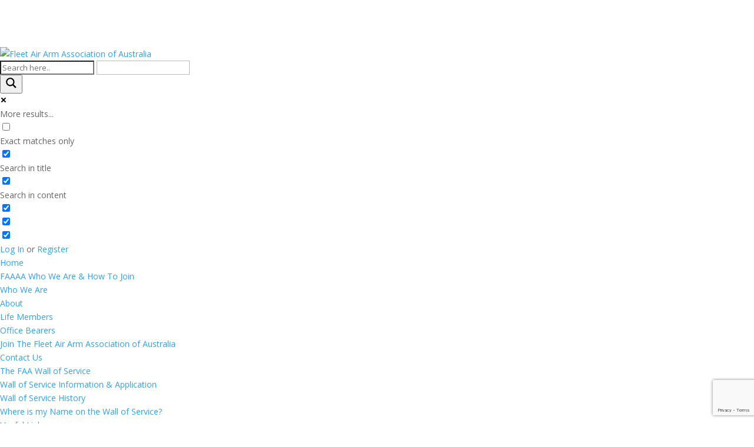

--- FILE ---
content_type: text/html; charset=utf-8
request_url: https://www.google.com/recaptcha/api2/anchor?ar=1&k=6LfYrUwgAAAAAA8kfb5hwwdo7mS830FO-1NfFZb5&co=aHR0cHM6Ly93d3cuZmFhYWEuYXNuLmF1OjQ0Mw..&hl=en&v=7gg7H51Q-naNfhmCP3_R47ho&size=invisible&anchor-ms=20000&execute-ms=30000&cb=gs3tjkvcmioz
body_size: 48147
content:
<!DOCTYPE HTML><html dir="ltr" lang="en"><head><meta http-equiv="Content-Type" content="text/html; charset=UTF-8">
<meta http-equiv="X-UA-Compatible" content="IE=edge">
<title>reCAPTCHA</title>
<style type="text/css">
/* cyrillic-ext */
@font-face {
  font-family: 'Roboto';
  font-style: normal;
  font-weight: 400;
  font-stretch: 100%;
  src: url(//fonts.gstatic.com/s/roboto/v48/KFO7CnqEu92Fr1ME7kSn66aGLdTylUAMa3GUBHMdazTgWw.woff2) format('woff2');
  unicode-range: U+0460-052F, U+1C80-1C8A, U+20B4, U+2DE0-2DFF, U+A640-A69F, U+FE2E-FE2F;
}
/* cyrillic */
@font-face {
  font-family: 'Roboto';
  font-style: normal;
  font-weight: 400;
  font-stretch: 100%;
  src: url(//fonts.gstatic.com/s/roboto/v48/KFO7CnqEu92Fr1ME7kSn66aGLdTylUAMa3iUBHMdazTgWw.woff2) format('woff2');
  unicode-range: U+0301, U+0400-045F, U+0490-0491, U+04B0-04B1, U+2116;
}
/* greek-ext */
@font-face {
  font-family: 'Roboto';
  font-style: normal;
  font-weight: 400;
  font-stretch: 100%;
  src: url(//fonts.gstatic.com/s/roboto/v48/KFO7CnqEu92Fr1ME7kSn66aGLdTylUAMa3CUBHMdazTgWw.woff2) format('woff2');
  unicode-range: U+1F00-1FFF;
}
/* greek */
@font-face {
  font-family: 'Roboto';
  font-style: normal;
  font-weight: 400;
  font-stretch: 100%;
  src: url(//fonts.gstatic.com/s/roboto/v48/KFO7CnqEu92Fr1ME7kSn66aGLdTylUAMa3-UBHMdazTgWw.woff2) format('woff2');
  unicode-range: U+0370-0377, U+037A-037F, U+0384-038A, U+038C, U+038E-03A1, U+03A3-03FF;
}
/* math */
@font-face {
  font-family: 'Roboto';
  font-style: normal;
  font-weight: 400;
  font-stretch: 100%;
  src: url(//fonts.gstatic.com/s/roboto/v48/KFO7CnqEu92Fr1ME7kSn66aGLdTylUAMawCUBHMdazTgWw.woff2) format('woff2');
  unicode-range: U+0302-0303, U+0305, U+0307-0308, U+0310, U+0312, U+0315, U+031A, U+0326-0327, U+032C, U+032F-0330, U+0332-0333, U+0338, U+033A, U+0346, U+034D, U+0391-03A1, U+03A3-03A9, U+03B1-03C9, U+03D1, U+03D5-03D6, U+03F0-03F1, U+03F4-03F5, U+2016-2017, U+2034-2038, U+203C, U+2040, U+2043, U+2047, U+2050, U+2057, U+205F, U+2070-2071, U+2074-208E, U+2090-209C, U+20D0-20DC, U+20E1, U+20E5-20EF, U+2100-2112, U+2114-2115, U+2117-2121, U+2123-214F, U+2190, U+2192, U+2194-21AE, U+21B0-21E5, U+21F1-21F2, U+21F4-2211, U+2213-2214, U+2216-22FF, U+2308-230B, U+2310, U+2319, U+231C-2321, U+2336-237A, U+237C, U+2395, U+239B-23B7, U+23D0, U+23DC-23E1, U+2474-2475, U+25AF, U+25B3, U+25B7, U+25BD, U+25C1, U+25CA, U+25CC, U+25FB, U+266D-266F, U+27C0-27FF, U+2900-2AFF, U+2B0E-2B11, U+2B30-2B4C, U+2BFE, U+3030, U+FF5B, U+FF5D, U+1D400-1D7FF, U+1EE00-1EEFF;
}
/* symbols */
@font-face {
  font-family: 'Roboto';
  font-style: normal;
  font-weight: 400;
  font-stretch: 100%;
  src: url(//fonts.gstatic.com/s/roboto/v48/KFO7CnqEu92Fr1ME7kSn66aGLdTylUAMaxKUBHMdazTgWw.woff2) format('woff2');
  unicode-range: U+0001-000C, U+000E-001F, U+007F-009F, U+20DD-20E0, U+20E2-20E4, U+2150-218F, U+2190, U+2192, U+2194-2199, U+21AF, U+21E6-21F0, U+21F3, U+2218-2219, U+2299, U+22C4-22C6, U+2300-243F, U+2440-244A, U+2460-24FF, U+25A0-27BF, U+2800-28FF, U+2921-2922, U+2981, U+29BF, U+29EB, U+2B00-2BFF, U+4DC0-4DFF, U+FFF9-FFFB, U+10140-1018E, U+10190-1019C, U+101A0, U+101D0-101FD, U+102E0-102FB, U+10E60-10E7E, U+1D2C0-1D2D3, U+1D2E0-1D37F, U+1F000-1F0FF, U+1F100-1F1AD, U+1F1E6-1F1FF, U+1F30D-1F30F, U+1F315, U+1F31C, U+1F31E, U+1F320-1F32C, U+1F336, U+1F378, U+1F37D, U+1F382, U+1F393-1F39F, U+1F3A7-1F3A8, U+1F3AC-1F3AF, U+1F3C2, U+1F3C4-1F3C6, U+1F3CA-1F3CE, U+1F3D4-1F3E0, U+1F3ED, U+1F3F1-1F3F3, U+1F3F5-1F3F7, U+1F408, U+1F415, U+1F41F, U+1F426, U+1F43F, U+1F441-1F442, U+1F444, U+1F446-1F449, U+1F44C-1F44E, U+1F453, U+1F46A, U+1F47D, U+1F4A3, U+1F4B0, U+1F4B3, U+1F4B9, U+1F4BB, U+1F4BF, U+1F4C8-1F4CB, U+1F4D6, U+1F4DA, U+1F4DF, U+1F4E3-1F4E6, U+1F4EA-1F4ED, U+1F4F7, U+1F4F9-1F4FB, U+1F4FD-1F4FE, U+1F503, U+1F507-1F50B, U+1F50D, U+1F512-1F513, U+1F53E-1F54A, U+1F54F-1F5FA, U+1F610, U+1F650-1F67F, U+1F687, U+1F68D, U+1F691, U+1F694, U+1F698, U+1F6AD, U+1F6B2, U+1F6B9-1F6BA, U+1F6BC, U+1F6C6-1F6CF, U+1F6D3-1F6D7, U+1F6E0-1F6EA, U+1F6F0-1F6F3, U+1F6F7-1F6FC, U+1F700-1F7FF, U+1F800-1F80B, U+1F810-1F847, U+1F850-1F859, U+1F860-1F887, U+1F890-1F8AD, U+1F8B0-1F8BB, U+1F8C0-1F8C1, U+1F900-1F90B, U+1F93B, U+1F946, U+1F984, U+1F996, U+1F9E9, U+1FA00-1FA6F, U+1FA70-1FA7C, U+1FA80-1FA89, U+1FA8F-1FAC6, U+1FACE-1FADC, U+1FADF-1FAE9, U+1FAF0-1FAF8, U+1FB00-1FBFF;
}
/* vietnamese */
@font-face {
  font-family: 'Roboto';
  font-style: normal;
  font-weight: 400;
  font-stretch: 100%;
  src: url(//fonts.gstatic.com/s/roboto/v48/KFO7CnqEu92Fr1ME7kSn66aGLdTylUAMa3OUBHMdazTgWw.woff2) format('woff2');
  unicode-range: U+0102-0103, U+0110-0111, U+0128-0129, U+0168-0169, U+01A0-01A1, U+01AF-01B0, U+0300-0301, U+0303-0304, U+0308-0309, U+0323, U+0329, U+1EA0-1EF9, U+20AB;
}
/* latin-ext */
@font-face {
  font-family: 'Roboto';
  font-style: normal;
  font-weight: 400;
  font-stretch: 100%;
  src: url(//fonts.gstatic.com/s/roboto/v48/KFO7CnqEu92Fr1ME7kSn66aGLdTylUAMa3KUBHMdazTgWw.woff2) format('woff2');
  unicode-range: U+0100-02BA, U+02BD-02C5, U+02C7-02CC, U+02CE-02D7, U+02DD-02FF, U+0304, U+0308, U+0329, U+1D00-1DBF, U+1E00-1E9F, U+1EF2-1EFF, U+2020, U+20A0-20AB, U+20AD-20C0, U+2113, U+2C60-2C7F, U+A720-A7FF;
}
/* latin */
@font-face {
  font-family: 'Roboto';
  font-style: normal;
  font-weight: 400;
  font-stretch: 100%;
  src: url(//fonts.gstatic.com/s/roboto/v48/KFO7CnqEu92Fr1ME7kSn66aGLdTylUAMa3yUBHMdazQ.woff2) format('woff2');
  unicode-range: U+0000-00FF, U+0131, U+0152-0153, U+02BB-02BC, U+02C6, U+02DA, U+02DC, U+0304, U+0308, U+0329, U+2000-206F, U+20AC, U+2122, U+2191, U+2193, U+2212, U+2215, U+FEFF, U+FFFD;
}
/* cyrillic-ext */
@font-face {
  font-family: 'Roboto';
  font-style: normal;
  font-weight: 500;
  font-stretch: 100%;
  src: url(//fonts.gstatic.com/s/roboto/v48/KFO7CnqEu92Fr1ME7kSn66aGLdTylUAMa3GUBHMdazTgWw.woff2) format('woff2');
  unicode-range: U+0460-052F, U+1C80-1C8A, U+20B4, U+2DE0-2DFF, U+A640-A69F, U+FE2E-FE2F;
}
/* cyrillic */
@font-face {
  font-family: 'Roboto';
  font-style: normal;
  font-weight: 500;
  font-stretch: 100%;
  src: url(//fonts.gstatic.com/s/roboto/v48/KFO7CnqEu92Fr1ME7kSn66aGLdTylUAMa3iUBHMdazTgWw.woff2) format('woff2');
  unicode-range: U+0301, U+0400-045F, U+0490-0491, U+04B0-04B1, U+2116;
}
/* greek-ext */
@font-face {
  font-family: 'Roboto';
  font-style: normal;
  font-weight: 500;
  font-stretch: 100%;
  src: url(//fonts.gstatic.com/s/roboto/v48/KFO7CnqEu92Fr1ME7kSn66aGLdTylUAMa3CUBHMdazTgWw.woff2) format('woff2');
  unicode-range: U+1F00-1FFF;
}
/* greek */
@font-face {
  font-family: 'Roboto';
  font-style: normal;
  font-weight: 500;
  font-stretch: 100%;
  src: url(//fonts.gstatic.com/s/roboto/v48/KFO7CnqEu92Fr1ME7kSn66aGLdTylUAMa3-UBHMdazTgWw.woff2) format('woff2');
  unicode-range: U+0370-0377, U+037A-037F, U+0384-038A, U+038C, U+038E-03A1, U+03A3-03FF;
}
/* math */
@font-face {
  font-family: 'Roboto';
  font-style: normal;
  font-weight: 500;
  font-stretch: 100%;
  src: url(//fonts.gstatic.com/s/roboto/v48/KFO7CnqEu92Fr1ME7kSn66aGLdTylUAMawCUBHMdazTgWw.woff2) format('woff2');
  unicode-range: U+0302-0303, U+0305, U+0307-0308, U+0310, U+0312, U+0315, U+031A, U+0326-0327, U+032C, U+032F-0330, U+0332-0333, U+0338, U+033A, U+0346, U+034D, U+0391-03A1, U+03A3-03A9, U+03B1-03C9, U+03D1, U+03D5-03D6, U+03F0-03F1, U+03F4-03F5, U+2016-2017, U+2034-2038, U+203C, U+2040, U+2043, U+2047, U+2050, U+2057, U+205F, U+2070-2071, U+2074-208E, U+2090-209C, U+20D0-20DC, U+20E1, U+20E5-20EF, U+2100-2112, U+2114-2115, U+2117-2121, U+2123-214F, U+2190, U+2192, U+2194-21AE, U+21B0-21E5, U+21F1-21F2, U+21F4-2211, U+2213-2214, U+2216-22FF, U+2308-230B, U+2310, U+2319, U+231C-2321, U+2336-237A, U+237C, U+2395, U+239B-23B7, U+23D0, U+23DC-23E1, U+2474-2475, U+25AF, U+25B3, U+25B7, U+25BD, U+25C1, U+25CA, U+25CC, U+25FB, U+266D-266F, U+27C0-27FF, U+2900-2AFF, U+2B0E-2B11, U+2B30-2B4C, U+2BFE, U+3030, U+FF5B, U+FF5D, U+1D400-1D7FF, U+1EE00-1EEFF;
}
/* symbols */
@font-face {
  font-family: 'Roboto';
  font-style: normal;
  font-weight: 500;
  font-stretch: 100%;
  src: url(//fonts.gstatic.com/s/roboto/v48/KFO7CnqEu92Fr1ME7kSn66aGLdTylUAMaxKUBHMdazTgWw.woff2) format('woff2');
  unicode-range: U+0001-000C, U+000E-001F, U+007F-009F, U+20DD-20E0, U+20E2-20E4, U+2150-218F, U+2190, U+2192, U+2194-2199, U+21AF, U+21E6-21F0, U+21F3, U+2218-2219, U+2299, U+22C4-22C6, U+2300-243F, U+2440-244A, U+2460-24FF, U+25A0-27BF, U+2800-28FF, U+2921-2922, U+2981, U+29BF, U+29EB, U+2B00-2BFF, U+4DC0-4DFF, U+FFF9-FFFB, U+10140-1018E, U+10190-1019C, U+101A0, U+101D0-101FD, U+102E0-102FB, U+10E60-10E7E, U+1D2C0-1D2D3, U+1D2E0-1D37F, U+1F000-1F0FF, U+1F100-1F1AD, U+1F1E6-1F1FF, U+1F30D-1F30F, U+1F315, U+1F31C, U+1F31E, U+1F320-1F32C, U+1F336, U+1F378, U+1F37D, U+1F382, U+1F393-1F39F, U+1F3A7-1F3A8, U+1F3AC-1F3AF, U+1F3C2, U+1F3C4-1F3C6, U+1F3CA-1F3CE, U+1F3D4-1F3E0, U+1F3ED, U+1F3F1-1F3F3, U+1F3F5-1F3F7, U+1F408, U+1F415, U+1F41F, U+1F426, U+1F43F, U+1F441-1F442, U+1F444, U+1F446-1F449, U+1F44C-1F44E, U+1F453, U+1F46A, U+1F47D, U+1F4A3, U+1F4B0, U+1F4B3, U+1F4B9, U+1F4BB, U+1F4BF, U+1F4C8-1F4CB, U+1F4D6, U+1F4DA, U+1F4DF, U+1F4E3-1F4E6, U+1F4EA-1F4ED, U+1F4F7, U+1F4F9-1F4FB, U+1F4FD-1F4FE, U+1F503, U+1F507-1F50B, U+1F50D, U+1F512-1F513, U+1F53E-1F54A, U+1F54F-1F5FA, U+1F610, U+1F650-1F67F, U+1F687, U+1F68D, U+1F691, U+1F694, U+1F698, U+1F6AD, U+1F6B2, U+1F6B9-1F6BA, U+1F6BC, U+1F6C6-1F6CF, U+1F6D3-1F6D7, U+1F6E0-1F6EA, U+1F6F0-1F6F3, U+1F6F7-1F6FC, U+1F700-1F7FF, U+1F800-1F80B, U+1F810-1F847, U+1F850-1F859, U+1F860-1F887, U+1F890-1F8AD, U+1F8B0-1F8BB, U+1F8C0-1F8C1, U+1F900-1F90B, U+1F93B, U+1F946, U+1F984, U+1F996, U+1F9E9, U+1FA00-1FA6F, U+1FA70-1FA7C, U+1FA80-1FA89, U+1FA8F-1FAC6, U+1FACE-1FADC, U+1FADF-1FAE9, U+1FAF0-1FAF8, U+1FB00-1FBFF;
}
/* vietnamese */
@font-face {
  font-family: 'Roboto';
  font-style: normal;
  font-weight: 500;
  font-stretch: 100%;
  src: url(//fonts.gstatic.com/s/roboto/v48/KFO7CnqEu92Fr1ME7kSn66aGLdTylUAMa3OUBHMdazTgWw.woff2) format('woff2');
  unicode-range: U+0102-0103, U+0110-0111, U+0128-0129, U+0168-0169, U+01A0-01A1, U+01AF-01B0, U+0300-0301, U+0303-0304, U+0308-0309, U+0323, U+0329, U+1EA0-1EF9, U+20AB;
}
/* latin-ext */
@font-face {
  font-family: 'Roboto';
  font-style: normal;
  font-weight: 500;
  font-stretch: 100%;
  src: url(//fonts.gstatic.com/s/roboto/v48/KFO7CnqEu92Fr1ME7kSn66aGLdTylUAMa3KUBHMdazTgWw.woff2) format('woff2');
  unicode-range: U+0100-02BA, U+02BD-02C5, U+02C7-02CC, U+02CE-02D7, U+02DD-02FF, U+0304, U+0308, U+0329, U+1D00-1DBF, U+1E00-1E9F, U+1EF2-1EFF, U+2020, U+20A0-20AB, U+20AD-20C0, U+2113, U+2C60-2C7F, U+A720-A7FF;
}
/* latin */
@font-face {
  font-family: 'Roboto';
  font-style: normal;
  font-weight: 500;
  font-stretch: 100%;
  src: url(//fonts.gstatic.com/s/roboto/v48/KFO7CnqEu92Fr1ME7kSn66aGLdTylUAMa3yUBHMdazQ.woff2) format('woff2');
  unicode-range: U+0000-00FF, U+0131, U+0152-0153, U+02BB-02BC, U+02C6, U+02DA, U+02DC, U+0304, U+0308, U+0329, U+2000-206F, U+20AC, U+2122, U+2191, U+2193, U+2212, U+2215, U+FEFF, U+FFFD;
}
/* cyrillic-ext */
@font-face {
  font-family: 'Roboto';
  font-style: normal;
  font-weight: 900;
  font-stretch: 100%;
  src: url(//fonts.gstatic.com/s/roboto/v48/KFO7CnqEu92Fr1ME7kSn66aGLdTylUAMa3GUBHMdazTgWw.woff2) format('woff2');
  unicode-range: U+0460-052F, U+1C80-1C8A, U+20B4, U+2DE0-2DFF, U+A640-A69F, U+FE2E-FE2F;
}
/* cyrillic */
@font-face {
  font-family: 'Roboto';
  font-style: normal;
  font-weight: 900;
  font-stretch: 100%;
  src: url(//fonts.gstatic.com/s/roboto/v48/KFO7CnqEu92Fr1ME7kSn66aGLdTylUAMa3iUBHMdazTgWw.woff2) format('woff2');
  unicode-range: U+0301, U+0400-045F, U+0490-0491, U+04B0-04B1, U+2116;
}
/* greek-ext */
@font-face {
  font-family: 'Roboto';
  font-style: normal;
  font-weight: 900;
  font-stretch: 100%;
  src: url(//fonts.gstatic.com/s/roboto/v48/KFO7CnqEu92Fr1ME7kSn66aGLdTylUAMa3CUBHMdazTgWw.woff2) format('woff2');
  unicode-range: U+1F00-1FFF;
}
/* greek */
@font-face {
  font-family: 'Roboto';
  font-style: normal;
  font-weight: 900;
  font-stretch: 100%;
  src: url(//fonts.gstatic.com/s/roboto/v48/KFO7CnqEu92Fr1ME7kSn66aGLdTylUAMa3-UBHMdazTgWw.woff2) format('woff2');
  unicode-range: U+0370-0377, U+037A-037F, U+0384-038A, U+038C, U+038E-03A1, U+03A3-03FF;
}
/* math */
@font-face {
  font-family: 'Roboto';
  font-style: normal;
  font-weight: 900;
  font-stretch: 100%;
  src: url(//fonts.gstatic.com/s/roboto/v48/KFO7CnqEu92Fr1ME7kSn66aGLdTylUAMawCUBHMdazTgWw.woff2) format('woff2');
  unicode-range: U+0302-0303, U+0305, U+0307-0308, U+0310, U+0312, U+0315, U+031A, U+0326-0327, U+032C, U+032F-0330, U+0332-0333, U+0338, U+033A, U+0346, U+034D, U+0391-03A1, U+03A3-03A9, U+03B1-03C9, U+03D1, U+03D5-03D6, U+03F0-03F1, U+03F4-03F5, U+2016-2017, U+2034-2038, U+203C, U+2040, U+2043, U+2047, U+2050, U+2057, U+205F, U+2070-2071, U+2074-208E, U+2090-209C, U+20D0-20DC, U+20E1, U+20E5-20EF, U+2100-2112, U+2114-2115, U+2117-2121, U+2123-214F, U+2190, U+2192, U+2194-21AE, U+21B0-21E5, U+21F1-21F2, U+21F4-2211, U+2213-2214, U+2216-22FF, U+2308-230B, U+2310, U+2319, U+231C-2321, U+2336-237A, U+237C, U+2395, U+239B-23B7, U+23D0, U+23DC-23E1, U+2474-2475, U+25AF, U+25B3, U+25B7, U+25BD, U+25C1, U+25CA, U+25CC, U+25FB, U+266D-266F, U+27C0-27FF, U+2900-2AFF, U+2B0E-2B11, U+2B30-2B4C, U+2BFE, U+3030, U+FF5B, U+FF5D, U+1D400-1D7FF, U+1EE00-1EEFF;
}
/* symbols */
@font-face {
  font-family: 'Roboto';
  font-style: normal;
  font-weight: 900;
  font-stretch: 100%;
  src: url(//fonts.gstatic.com/s/roboto/v48/KFO7CnqEu92Fr1ME7kSn66aGLdTylUAMaxKUBHMdazTgWw.woff2) format('woff2');
  unicode-range: U+0001-000C, U+000E-001F, U+007F-009F, U+20DD-20E0, U+20E2-20E4, U+2150-218F, U+2190, U+2192, U+2194-2199, U+21AF, U+21E6-21F0, U+21F3, U+2218-2219, U+2299, U+22C4-22C6, U+2300-243F, U+2440-244A, U+2460-24FF, U+25A0-27BF, U+2800-28FF, U+2921-2922, U+2981, U+29BF, U+29EB, U+2B00-2BFF, U+4DC0-4DFF, U+FFF9-FFFB, U+10140-1018E, U+10190-1019C, U+101A0, U+101D0-101FD, U+102E0-102FB, U+10E60-10E7E, U+1D2C0-1D2D3, U+1D2E0-1D37F, U+1F000-1F0FF, U+1F100-1F1AD, U+1F1E6-1F1FF, U+1F30D-1F30F, U+1F315, U+1F31C, U+1F31E, U+1F320-1F32C, U+1F336, U+1F378, U+1F37D, U+1F382, U+1F393-1F39F, U+1F3A7-1F3A8, U+1F3AC-1F3AF, U+1F3C2, U+1F3C4-1F3C6, U+1F3CA-1F3CE, U+1F3D4-1F3E0, U+1F3ED, U+1F3F1-1F3F3, U+1F3F5-1F3F7, U+1F408, U+1F415, U+1F41F, U+1F426, U+1F43F, U+1F441-1F442, U+1F444, U+1F446-1F449, U+1F44C-1F44E, U+1F453, U+1F46A, U+1F47D, U+1F4A3, U+1F4B0, U+1F4B3, U+1F4B9, U+1F4BB, U+1F4BF, U+1F4C8-1F4CB, U+1F4D6, U+1F4DA, U+1F4DF, U+1F4E3-1F4E6, U+1F4EA-1F4ED, U+1F4F7, U+1F4F9-1F4FB, U+1F4FD-1F4FE, U+1F503, U+1F507-1F50B, U+1F50D, U+1F512-1F513, U+1F53E-1F54A, U+1F54F-1F5FA, U+1F610, U+1F650-1F67F, U+1F687, U+1F68D, U+1F691, U+1F694, U+1F698, U+1F6AD, U+1F6B2, U+1F6B9-1F6BA, U+1F6BC, U+1F6C6-1F6CF, U+1F6D3-1F6D7, U+1F6E0-1F6EA, U+1F6F0-1F6F3, U+1F6F7-1F6FC, U+1F700-1F7FF, U+1F800-1F80B, U+1F810-1F847, U+1F850-1F859, U+1F860-1F887, U+1F890-1F8AD, U+1F8B0-1F8BB, U+1F8C0-1F8C1, U+1F900-1F90B, U+1F93B, U+1F946, U+1F984, U+1F996, U+1F9E9, U+1FA00-1FA6F, U+1FA70-1FA7C, U+1FA80-1FA89, U+1FA8F-1FAC6, U+1FACE-1FADC, U+1FADF-1FAE9, U+1FAF0-1FAF8, U+1FB00-1FBFF;
}
/* vietnamese */
@font-face {
  font-family: 'Roboto';
  font-style: normal;
  font-weight: 900;
  font-stretch: 100%;
  src: url(//fonts.gstatic.com/s/roboto/v48/KFO7CnqEu92Fr1ME7kSn66aGLdTylUAMa3OUBHMdazTgWw.woff2) format('woff2');
  unicode-range: U+0102-0103, U+0110-0111, U+0128-0129, U+0168-0169, U+01A0-01A1, U+01AF-01B0, U+0300-0301, U+0303-0304, U+0308-0309, U+0323, U+0329, U+1EA0-1EF9, U+20AB;
}
/* latin-ext */
@font-face {
  font-family: 'Roboto';
  font-style: normal;
  font-weight: 900;
  font-stretch: 100%;
  src: url(//fonts.gstatic.com/s/roboto/v48/KFO7CnqEu92Fr1ME7kSn66aGLdTylUAMa3KUBHMdazTgWw.woff2) format('woff2');
  unicode-range: U+0100-02BA, U+02BD-02C5, U+02C7-02CC, U+02CE-02D7, U+02DD-02FF, U+0304, U+0308, U+0329, U+1D00-1DBF, U+1E00-1E9F, U+1EF2-1EFF, U+2020, U+20A0-20AB, U+20AD-20C0, U+2113, U+2C60-2C7F, U+A720-A7FF;
}
/* latin */
@font-face {
  font-family: 'Roboto';
  font-style: normal;
  font-weight: 900;
  font-stretch: 100%;
  src: url(//fonts.gstatic.com/s/roboto/v48/KFO7CnqEu92Fr1ME7kSn66aGLdTylUAMa3yUBHMdazQ.woff2) format('woff2');
  unicode-range: U+0000-00FF, U+0131, U+0152-0153, U+02BB-02BC, U+02C6, U+02DA, U+02DC, U+0304, U+0308, U+0329, U+2000-206F, U+20AC, U+2122, U+2191, U+2193, U+2212, U+2215, U+FEFF, U+FFFD;
}

</style>
<link rel="stylesheet" type="text/css" href="https://www.gstatic.com/recaptcha/releases/7gg7H51Q-naNfhmCP3_R47ho/styles__ltr.css">
<script nonce="SYREZUWB05PK0iShJG6g2g" type="text/javascript">window['__recaptcha_api'] = 'https://www.google.com/recaptcha/api2/';</script>
<script type="text/javascript" src="https://www.gstatic.com/recaptcha/releases/7gg7H51Q-naNfhmCP3_R47ho/recaptcha__en.js" nonce="SYREZUWB05PK0iShJG6g2g">
      
    </script></head>
<body><div id="rc-anchor-alert" class="rc-anchor-alert"></div>
<input type="hidden" id="recaptcha-token" value="[base64]">
<script type="text/javascript" nonce="SYREZUWB05PK0iShJG6g2g">
      recaptcha.anchor.Main.init("[\x22ainput\x22,[\x22bgdata\x22,\x22\x22,\[base64]/[base64]/[base64]/[base64]/cjw8ejpyPj4+eil9Y2F0Y2gobCl7dGhyb3cgbDt9fSxIPWZ1bmN0aW9uKHcsdCx6KXtpZih3PT0xOTR8fHc9PTIwOCl0LnZbd10/dC52W3ddLmNvbmNhdCh6KTp0LnZbd109b2Yoeix0KTtlbHNle2lmKHQuYkImJnchPTMxNylyZXR1cm47dz09NjZ8fHc9PTEyMnx8dz09NDcwfHx3PT00NHx8dz09NDE2fHx3PT0zOTd8fHc9PTQyMXx8dz09Njh8fHc9PTcwfHx3PT0xODQ/[base64]/[base64]/[base64]/bmV3IGRbVl0oSlswXSk6cD09Mj9uZXcgZFtWXShKWzBdLEpbMV0pOnA9PTM/bmV3IGRbVl0oSlswXSxKWzFdLEpbMl0pOnA9PTQ/[base64]/[base64]/[base64]/[base64]\x22,\[base64]\\u003d\x22,\x22fcKsYRvCo1BbwoTDhS/CpVrDpCQnwqzDt8Kwwo7DiExGXsOSw7oxMwwwwr9Jw6wlK8O2w7MNwrcWIFZ/[base64]/[base64]/CksKbw7FEw4h1w412Tm3DuGzDhsKHQ8OMw5kEw4PDjU7Dg8O8KHE5H8OwK8K8FlbCsMOPPgAfOsOHwrROHG3DkklHwqQwa8K+BWQ3w4/[base64]/wqvCtSlmUkQfwpLCkcKQXcOcwpDDvXHDqEbCtMOEwr0AWTtWw4c4GsKAG8OCw57DmUgqccKBwqdXYcODwr/Dvh/DiEnCm1Q3ScOuw4MMwrlHwrJYWkfCusOLVmchHcKlTG4nwpoTGlPCj8Kywr8vacOTwpAHwr/[base64]/DuzLDi8OIwpnDrcO/PsOaS8KXJcOmw6nDsEPDj1dawpPCsE4SKBtIwpIed3MlwqLCp3PDtMO5CcOJUcOUW8O1wofCq8K4asOdwq7CjsODZcKzw6zDgsKOB37DgB3DlU/[base64]/CmCnDsyB1w7VfQcOiR8O/w4x+fMK0wqjCoMKhw6tIVW/DocKdOkNDNcO1OsOtcA/ChWjClMO9w7IGK2LCvg44wq0aG8OPW2R1wp/[base64]/w6fDnT3CoxPDvzwKwo8awoPDiCvCmhdoW8ONw5rDm2nDmsKiEx3Ckwduwp7DvcOxwqBPwoAcXsOKwqLDlsOcBG9/[base64]/DtsOZCcOaaMKUwpLDtsOPwq83IMOEcMKBd8OEwqxBw5RwTxtjVyHDlMKrBV3CvcKuw5pZwrfDp8OtSGLCuHZCwrzCpC4+PAojcMKgdsK5S2tOw4nDsGVDw5jCqwJzFsKbTSHDrsOow5U/woNKw4oYw4vDhMOawrvCvkXDg31NwqErbsONdTfDpsOdLMKxFVPDiVoFw5HCmj/[base64]/DiMKGwptpWsK4MsKBw5zCozDCrTrCqVloUsOHCsKkwo7DvHbCoCRsfSXDjhJmwr9Mw7J6w57CrWvDkcOiLiLDtcOKwq5eQsK+wqjDp27DvcK7wpMww6BSc8KLPsO8H8K/[base64]/DvjXCnCHDsQTCrBzCvMK8OMOXQ3I+XlxPN8Oqw45Aw41XDMKMwoXDjUYjLBAOw7fCtRwUeTPCtjU7wrHDngYEEcOkZsKzwobCmnpLwpkQw6rCnMKxw5/ClTkOwqNkw65jwqvDvitdw4o3LAw0wo4ePMOJw4bDq301w4dgIcO7wqXDgsO0wpHCmUBnQloBEAvCr8Ogf33DkiV/LsOeA8KZwq46w4fCicOVPnY/T8K6UMKXXsO/w4c+wonDlsOeHcKMKcOvw7dsaDprwoYXwrhtYhwFA3TCmcKubxPDscK7wpDDrA3DucK5wrjCrjENEToZw4jDlcOBTmVcw51zMAQACB3ClCY6wpLCsMOaHUYlb3UQw7zCjQ3CngDCo8ODw5HDoCxhw7dMw5o/[base64]/CqnjDmGt+woVNAsODUy1Ow70HwpPDlsKiwodWVUQyw5stcn/[base64]/HBfCtlIQOVfCpsOsPsOow54Jw5nCksOGw4/CusO3QMOXwpYLw6nCtjHDtsOTw5LDk8OHwrR9wpkEV1JPwqwIBMODPsOEwo1pw77CvsOSw6IVJxfCncOVw5fCiFvDusK7O8Orw7vDq8OSw4LDgcKqw7/DrCkXC2A7J8OTdzHDuATCg1sUcHUTd8OWw7fDvsK4d8Kww5k9I8K1GMK/wpgMwowpSMKLw4Uowq7CiF4weV8dwqPClU3Dt8KMHVLCo8KwwpMcwrvChAPDizE/w6w1WcKmw6Usw44LAFzDjcK3wqgiw6XDuS/CtC9BRlHDssOGGAQiw5l1woRcVBLDtj3DpMKzw6ACw73ChVNgw6MGw5NTZFTCgcKGwr4VwogWwoZ6w75Xw55Cwp4BKC8GwoDDoynCs8KfwoTDhnkjO8KOw7jDnMOuF20XKx7Co8KxQAnDk8ObYsKtwqzCijlePcKgwqQFAsOlw4V9fsKLBcK9Y3BLwofDpMOUwo/CgX8BwqpBwr/CuTfDkMKsfH1Bw6dTw69mWi3DpcOFX2bCpzcAwr1mw5AaEsKpTA5OwpfChcKdacK8w5dIwok7VzpeIB7CswYzOsOIdgbDucOKbMK+UFgNcsOBDsOdw4zDoz3Dh8Ohwrsrw5BcEm93w5bChQgbRsOtwrMVwpDCpcOFF20Xw73Dqy5JwqrDvlxSAWnDs1fDjcOobmN/w6zDosOcw5AEworCrETCqGTCu37DlHADeRTDjcKAw7FVNcKhMwZYw58/w50cw7vDvCMwPMO6wpbDmcKOwqDCu8KeIMKRaMOiL8O9MsK7MsKswo7Cu8O/XsKwWUFTwobCpsKHEMOwf8OXRmXDoDTCvsO9wqfDgMOtPnJcw43DtsODwoVCw5PCisOGwpPDgcK/DAzDi0bCgHDCpFrCpcK/bl7DlnhYRcOgw4FKK8OfZMKgw5MUw5/ClkXCkAVkw6zCkcKGwpYrXMKOZCxBGMKVRUPCvibCncKCaCQlT8KNWTEhwqNWeUrDl01PO3HCvsOVwo0KTVLCoFTCgWzDkikhw6FOw5jDmsKnw5nCtcKrwqLDsEfCmcK7Jk/CocOoPMK5wpR6EsKKc8OSw70sw6wtLBrDjznDjVImdcKWB2TCnR3Dp200ZiVowqchw7JJwoE/wqbDpnbDvMOLwrkoOMKdfmDCmFNUwqnDgsOdA3xFZcOtRcKYQ23DkcKAFjNkwok7PsKnTsKrNAhAOcO/[base64]/Cvz8pVsOrQMKoDFtvw4TDvCbDssKgN8ONfMKmf8OxbMKJDsOXwpMKwpl9K0PDvQk9b2zCnQDDiDQkwoceEyhGeycOHlTCksOIacKMN8Kfw6XCogTCvQXCr8OMwr3DqmFSw53CgcOjw68LKsKdSMOYwrXCpxfCtQ/Dm24lZMKzdWjDpBJUBMKCwqpAw7R3OsK/YDpjw7bCowgwUlwcw5zDu8KvJSrDlsOCwonDlMOkw6caAwh/wqHDv8Ogw7VCMsOTw4HDqMKUCsKEw7nCpcKkwoPCuVAsEsKYwoN5w5p4JsOhwqnCvMKSPQ7ClMOLSDvCnsOwMXTCpcOjwrLCkkDCp0fChMOVw55cw5/CoMKpMjjDqGnCqVrDj8KqwoHDsRHCsWUmw6FnAMOETsOtwrrDnjrDvi3DnjjDlk8rBltSwrQbwovCgDE+XcK3MMOYw5dofjQJw68cdmPDjR7DusONw6zDhMKSwq86woh1w5UOXcOowqltwojDi8Kewpgjw47CucK/esOkbcO/IsKxLmYhwqpEw7B5bcKCwpx7ZljDoMK7YMONbAjCqsK/wprDjBzDrsKtwqc/w4wjwrkpw53CphI6P8KvQR0hMMO6w41nBAM2woLCoz/CiD1Dw5rDu0/Dr3DCuFAfw5I6wqTDsElbdXjDgEDDgsKSw49fwqRjMMK1w5bDn37DvsOKw558w5nDkMK4w5jCnSDDu8Ozw7Iyc8OGVHbCo8OXw49VfENIwp8eaMOwwofClk3Dq8OTw77CixjCpsKmYlPDq3fCoT7CszFmFcK/XMKabcKkU8Kpw5hFasKUc09swqJ9PcKmw7jDihFGMTpke3dnw5HDssKRwqw+UsKyZjksXyROfcK1MHVfCQFBAQoIwoc8YcO9w6wIwoHChcOQwoReXzxHHsKiw5tnwobDl8OzB8OeTMO8woHDkcOCfF4KwqTDpMK8G8K/NMKvwr/Cv8KZw51rSig1eMOvBiZKYgcewqHCtMOoVFdlYEVlGcO/wrpAw6FDw6IQwq18w4/Ds1ppEsKPwr5eUsOBwq3DthAbw4/DklLDtcKiNELCosOhFj4ww58two5ew5EZQMKjbsORHXPCl8K7OcKOVw0heMOgw7Uvw6RrbMO5XWVqw4fCmW1xDMKvEAjDnHbCuMOew7zCn0cePsK5McO+AwHDtMKRbmLCp8OtaUbCt8OPf1/DgMKuHyXClVTDuwTCqkjDlU3DiWI0wr7CksK8FsK3wqBgw5ZBw4jCisK3O0NkPit2wr3DhMK5w5UDwpPClUnCtiQGBWnCr8KbZj7Dt8ONJl/Dk8K1Rk7Dgx7CrsOGTw3CpxzDtsKbwr9zbMO6LX1Jw7tFwr/Ck8KRw681HiQswqLCvcOEDMKWwo/Ck8Ozw41Bwp4tbCJ/KiXDusKEajvDssOzw5XDm1TChw/Du8KOI8K6wpJ9wpXCsyt9FR5Vwq/DqSbCm8O3wrnClDcVwqcKwqJdfMOCw5PDgcKCCcKgw40kw7Z+w745R1RKIQPClmDDlEnDsMKlM8KuGHcqw5lBDcOAaiNww6bDh8K6SHXDscOUEjxtFcKsVcOaaRLDoFM+w75DCnjDogIFN2vCp8K3E8OTw4XDkk5xw6o6w4A0wp3DjCcPwrrDusK4w41/w57CsMK8w5MTC8OKwprDjmIqbsKlGsOdLTscw71aCB/DmMKzY8KWw54GasKPa1TDj1fCjsKjwo/Cm8OjwrZ7OsKcD8Kkwo3CqMK5w7J5w5bDnxbCsMKHwr4iVD4XPB4SwqTCqsKEN8OlWsKyCwTCoCbCpcKMw6pWwp4eL8O5SA1Lw7fCqMK0Q20ZRi3ClMKdGFLDsXVkP8OQH8KNfyI/wqrDnsOYwqvDjjIERsOcw7LChMKOw4tWw44uw49hwrvDkcOkAcOifsOFwrsVwowcWMK2JUIzw5DDsRMww77CtxQ+wqvDhnrCnlAOw57Cv8O/wqV9fTLDnMOmwoIDO8OzH8Kow5IpC8OEdmpzb1vDi8K4ccOnOMObGw5TUcOGOsOFdBd+Ih3Ct8OywoFrHcOlbgdLGjdzwr/DsMOlDjjDlW3DpXLDlxvCmsOyw5QwEMKKwoTCuy3CjcONYATDp1kVWhNrbsKdccO4cCDDoDNEw41fEzLDocOsw4/ClcO5fAkuw7zDmXVgdSXCp8K8wrrCicOFw5vDhsKTw5/DgMO4wpkOXEzCq8KxG3wlB8OAw50bw4XDu8KLw6HDg27DssKhw7bCk8KywpUmSsK/MFnDvcKCVMKVEsO0w5zDuk1LwrEQwrcsUcKGJwjDjcORw4DDun7CocO9wpDCh8O8YSEzw4LClsKGwqnDn0taw6EZUcKEw7khCMKFwpBXwppjV2J8TFjDthBKYlZmw7t/wr3DmsKEwpHDviViwoppwpwUIwE6worCj8OsBMOMAsK4UcK/KWYUwqklw4nDuFHCji/CrzctL8K8wqB0EcKdwqRvwqbDvk/DulAUwoDDmcOsw5vCjMOaCcOIwozDlcOhwoBzb8OrQDZvwpHClcOhwpnCpV8iLgInOsKXKXPCjcKUYSrDncKuwrLDo8K9w4XCjsO+SMO1wqTDhsOPR8KOdMKkwqU1ClPCgWNyasKnw6vDucK+RsOmXMO7w78bVELCphDDnz1eBRZ/bRdSMUUAwpkYw6BVwrLChMKkJ8KMw5jDon5VHHQ8eMKoag/DqcKGw4LDgcKSWVXCscOwIljDi8KVAHrCowpqwoDDtnw/wrHCqjN+I1PDp8KiblIpayhgwrPDiF9CJBQ/wpVLC8KAwps1WsKFwr0ww7klZsOpwoTDmGg7wpzCt0rDgMO0L2zDmsKjJcOAf8K7w5vDqcORCHhWw4fDgQ8qHMKJwr5WdRjDlxwnw6BSeUhSw7TCpUlAwqvDjcOuUsKpw6TCoHHDoHYPw7XDogFKXBZcJ1/[base64]/Dl8KSwrvDtMKuID3CkWnDuW8OwpzCjsKOw53CgcK8wqJpHRXCvMK+w6tTHMOkw5rDpT7DiMOdwpzDrmh+eMOVwo5iKsKEworCmFZcOnLDu2cQw7nDgMKXw7AdcDHCiANew4DCuX8pCEDDpUlyEMKwwolaUsOedTsuw5PClsKZwqDDm8Ocw5/[base64]/[base64]/[base64]/eCPClAnCkjUpBMOlIyLDmhnDsGnDmMO7LsKhcV/DtcO7CSJXa8K5e2jCjMKsUMKgS8OewqUXTlPCl8KzGMOnTMO5wpDDssKrw5zDln3CnkAxLcOvbU/Dk8KOwogmwqXCgcKfwq3CuSENw6wdwqHCtGrDqCYRPxdMU8O2w6XDlcK5JcKwZ8OqZMO2aC5wQBp3LcKYwolObgnDhcKhw7fCuFopw4/CjlBUAMKkXQrDtcK8w5XDssOAeBx/O8KUaT/CnRIsw7rCrsKMNMOww6vDhR3DvjzDn3PCgxjChcOUw4XDl8KYw5gjwpzDgWPDs8KYGV16w5s5w5LDpcO6wp/DmsOUwqVXw4TDtsO6bRHCn2HCi3tAPcOLQcOiN2pVMyjDsQIgw5Npw7HCq2oiw5Jtw7c0WU7DuMOywq3DocOidcO/[base64]/P8K8wpfCsMKUNH0bwq8/w5PCvsKUfcKVXMKHwqZ9T0HDjz8TU8KewpIJw6PDtcKwV8Onwp/Dvzl3X2fDmsOZw7nCqw7CgcO+fMKac8O8WjvDjsOewo7DqcOmwrfDgsKCfyfDgT98wpgAZ8OgIcK5UQHDmQ1iUR4KwqzCu2IscTZCUMKvCcKCwok1wrI8eMOoFCrDjgDDjMKiVUnDuSpkP8KnwqLCtTLDkcKww6Z/eBbCi8OiwqjDm3IMw5zDn3DDn8OCw5LCmirDvG/DgMKYw7t3HcOAPMKzw6RHYWnCm0UCesOrwr4Tw7jDoUPDuXvDscOpwrHDnWfCk8KFw6fCssKUcHZSDcKAwpXCqcOJc2HDgSjDpMK8cUHCmMKafMOfwqDDjV3DkcO7w6/CvVJbw4Ucw57Cs8OowqnCi1pVZxHDjVjDocKwBcKEIQ1AOQsXccKzwpVww6HCqWUWw6RbwpwSLUpiw7wTGgLCvnHDmwM9w61Vw6fChsO7esKlBloqwqTClcOgRB92woQxw7JoWzjDqMOXw7VOXcOlwqXCkid4FcO0wrTDt2lzwqcoJcOcQ3vCoFnCscOowoV2w5/CrcKuwqXCkMKwXEzDisKcwpwSMMObw6PDnXIPwrdMMTgMwoNHw6vDqMKqaiMSw4luw6jDr8KxN8KkwoNfw6MiM8KVwocGwrHDnAZRAEA2wq0Dw5PCpcKhwq3CqzBvwq90wpnDvnXDk8Kaw4E8bMKWIxnCiGECU3/DpsO2I8Kuw5dBfU3CiSY+VMOCw67CjsKuw5nCjcKTwojCgMOydRLCncKrXcKlwrfClTIdE8Ozw4vCp8K/wrnCkl7CjMO3MHNTesOsBsK+TSxoI8OqJCrDkMKtEFYDw70bV2NDwqzCj8Ogw7vDqsOlYT9ewrwPw6kuw5rDhw8Owp4Bw6fCgcOyRsKRw77CoXTCvsOyEDMIeMKJw7LDl2pJPBHDgX7DsyNtwpfDhsKEaxPDu0QjAsOswoLCrE7DnsO/w4dhwrljClogKVxYw5bCjcKnwpVEEkjCuwPClMOAw4jDlzHDnMKoJz7Do8KcF8KkFsKcwozCpCLCv8Kyw53CnyjDnsOdw6nDscOew7hjw4wvaMOREi/Cp8Kxwo/ClH7CkMO5w7/CuAE0OsOtw5zDvBHCpVTDmsKqK2fCugXCncOpZC7CnkYKBsKowqvDhBJvdQPCq8OVw6UVU3Rjwq/DvSLDoU1ZN11Qw6/Cp1kzXGhYMQ7CnX9dw5/Cvm/CkDLDkcKQwr7DmXsQwodiSsORw6HDk8K3wr3Dmmotw51Gw4vDmMK2QG4JwqjDsMO1wo/[base64]/ClcOXw44lOMK3woMiw6LDtF/DhMK3wpDCjyQCw7l1w7rCmQLCt8KKwp5IQMKswqPDlMOrWjvCqSIcwpHCkEcARcOYwr4ITlzDp8KAVE7CuMOlSsK5CcOXOsKaJnTCv8OJwqnCvcKNw4bCggBCw4Jmw74Lwr0EV8KiwpchPyPCrMO8f2/CihEjOyQPTRTDkMKjw6jCgcOkwpLCgFrChhVOGRPCqWMxPcKfw5vDtMOhwrXDo8OUJcKrQibDs8KWw7w+wpFAIMO9WsOHdMK/[base64]/Ct1/Drgthw4M9wp7DmFc6w7HDqcKmwppnJwXDvC/Dg8OzMGXDvsOqwq0PG8OGwp/DnBBsw7ZWwp/Cp8ORwoEQwpUWBxPCl2s5w6dNw6nDscOhXD7Cn20wZUHCn8Kpw4Rww5fCmFvDqsOhw7XDnMK2K0Vswp1kwqN6LMO/W8Kpw73CmcOQwrzCrMO4w7waVmzCj31GCHJFw6lWDcK3w5ttwoxiwovCo8KqQcOhKGLCgWbDpn/[base64]/[base64]/DgCnDh2PCiBICw73CthcZccKlBCvDqMOFEcKdw6LCiDZIasKSPWjCiU/CkTFpw6VAw6PCpSXDt1zDl3/CmmpdVsOuDsKnLsOmR17Ds8Oxwrtpw57DiMOBwr/CoMO1wonCpMOTwrXDoMOdw60/TFpTZmvChMK9NH1ewq5jw6gSwpbDgjPDucOPf2TDqynDng/Culc6TSPDslFiXDpHwoB6w4NhYwfDqcK3w77DsMOWTTRYwpFNIcKLw5oPwoFZUsK7w5DChzI8w6VvwoPDuTRDw4lsw7fDjRLDi3jCv8OTw6TCvMKjNsOxwq/DtnEhw6kHwrhpwp5zScKGw4JCLBNrFQzCkkLCv8OCwqHCoUPDisOMRTLDlsOiw7zClMOPwoHDosK/wpRiwpsYwrAUeTZPwoI9wpodw7/DowXCsyBuC3QswpHDhh4uw4rDvMOzwo/DogsUbcKyw4gOw7DCh8KuZsOUFynCkTjCmGnCtzEww49AwrLCqyFDZMK0VsKmccKQw4FUJEV0MBPDl8KxeWcJwqnDjl/DvD/Cs8OPZ8OHw60sw4BpwpYhw7jCpRXCiENWVAU+airCmQvDuhPCoAliEsKSwq5tw4XCi1fCocKQw6bDtcK8WBfCqcKHw6d/wrLCiMKQwrYXW8OMXcO6wo7CpMO+wphNw5UaJcK6wqvCm8KYKMKZw7U/MsOiwohUaWTDqD7Di8OXYMO7TsOswq7DiDwrQ8Oud8ORwqR8w7xpw6tDw7NyL8ObUl3Cn3lDwp4HOlVUCQPCqMK+wocae8Ouwr3CucO0wpIGQhFkacOpw6hLwoJ+KSBZcmrCksObEnjDp8K5w5EnAGvDhcKXwqXDv3bDjV/ClMKNZlXCsSY4ahXDtMOjwqbDlsK3PsOQTEkrwot7w7jCtMOFwrDDnS0DJk9GJE4Ww6lBw5Eqw6hTB8KCwoRqw6UuwrDCh8KAFMKEK2x5Q3rCjcODw7caU8KWwqo3HcKywr0WWsOoJsKCKMOHIcK/wqTDmH7DpcKMXFZxYcKQw7NywrrCt3NOQsKkwrUVIy3DmyUhOD8UQW3DrsK9w6HCg0TChcKVw5oMw4QHwoMvLMOQw60pw7Icw6vDsmZbKcKBw6Ucw5sIwqbCtUIqbiXCvcO+SXAew57CtMOHwqfDinLDqsOAK2ANHWAswqAHwo/DpxHCiFRjwrNqTF3Cm8KOR8OVecOgwpzDqcKPwp3DmDLCh3sfw5/CmcKfw75pPMOrbEvCrcOaaF3DuDpPw7pLwroELCXCgF1Pw4/CscKywp4Vw74AwrzDsnZ/XcOJwoc6wr4DwrIcLHHCuULDunpGw7XCn8Oxw5TCtEQkwqdHDALDoxPDg8KnRsOSwrjCgQHCl8Ohw4txwo0BwohPCFHCoFMBA8O9wqAoQmfDucK+wrVcw7IfEcKvV8O5PA4QwqNPw6ZJw7sJw4x8wpEQwqvCtMKqO8OsUsO2wpF+SsKPcsKXwpcmwo/Cs8OSw4bDr1rDrsKJVRQ5UsK5wonDvsOxL8ONwpTCuxwkw6wgw4tIw4LDnVPDgMOuQcOnW8KYWcKfGcOjM8OIw7jCoFHDucKOw47ClGvCtm/Ciw/CgE/Dl8KVwo1UOsOsN8KRCsKFw49mw49uwoAWw6Rzw5wmwqYnBXFsA8Kdwq8/w7vCtwMSTDIlw43CrUZyw6cYwocbw6DCkcKXw7LDlTRNw7I9HMKrBMKlR8KGWsKCaB7ClC5KLiBdwqnCqsOnVcOzACvDrcKEacO2w7Z1wrPCoVXCvcOnwpPCmg7CucKIwpbDiVnDmETCo8O6w7zDucK/EsOZMMKFw5h/GMKJwp8sw4zClcK+cMOlwpjDgnVTwozDsxsnwpdowrnCrjIqw4rDg8O4w7dWHMKrbsOjdjXCrAJ7RXkNOMOEc8KVw5ouDW3DszjCvXXCqMOlwp/DsSYjwoTDqFnCth7Cu8KRH8OhacKywrjCpsOqQcK/wpnCicKDJcOFw54NwrxsC8OAHsOSacOuw4x3XG/Cm8Kqw6zDoG4LL37CtsKoXMOSwrcmMsKAw6PCs8OkwqTCpcKowp3CmS7CvcKKZcKQAsKjfsO5w70wGMO/[base64]/[base64]/NsKMw5RVeBTDqcKWcsOTw7p2wrocIsK2wq3CvMOAwqHCvcKneDVdJURbw7AxD13CkEtHw6zDgUoocF7DpcKpKQ44NmjDvMOdwq8Hw73DsXvDrHjDmWDCo8Ocb3w9H30fHyQoaMKhw71lLiEiV8K9dcOXGMOgw6w+XhMpTig5wp7CgsODQ1A4HhDDg8K/[base64]/Du8OJO0LDrhY/FjXCs8OhwoTDoMOWwr9wV8OhfsKqwoF8IBc+Z8OFwr4aw4BNNUs+IhpOZsOew7UmYAMucm3CqsOIfsOlwofDumPDocKHahHCnzTCtlx3ccOxw6Ejw6jCi8OBwp97w4oAw7AqSnxiNnlWb0zCoMK9NcKadillB8OYwoliWMOzwo0/WsKgKQpwwqdwGsO/w5TCrMOdUjFCw4lAw5fDm0jCmsK2w51zYWDCucK/wrHCpC1re8Kcwq7Di37DkcKrw78fw6N8EVfCoMKlw7LDryDCpsKfSMKEAlRFwqzCtGIHJntDwoYBw7bDlMOSwqnDjcK5wqvDsnLDhsKYw7AJwp4Gw5kwQcKzwrTCpR/[base64]/wr0EwqIpwrkjwqlfwqA+d0DClSEGYHrCoMKOw6FwMMODwptVwrbCkSnDpg1Dw5jDrsK9wrImw4coFsOTwpUFKndKasKheU/DtSLCu8K1wr58wo9Cwo3Cv27CrAskWGEMKMOewr7CncOGwq0ec0UpwogTIgvDqWk5TCIBw5UfwpQFKsKNY8K5AVXCm8KAR8OzEcKbQH7CnWtDM0MBwp5cwrMzMFg4HGQdw7/CvMOcEcOSw63DisOmLcKxwrzCriFef8Kpwr4Gwol5a3zDi0/DlMKSwqbCtsOxwpXDlwkPw57Dk2Uqw61gTDhxNcKTKMKRIsO2w5jChsKrw6TDksOXP2hvw6tDFMKywqPDpl1kc8ObdsKgf8OowpHDlcOsw53Dnj4/VcO2bMKHHTxRwpfCh8ORdsKuSMKAPmAUw6jDryU6JwZvwqXCmQ/DlsKTw4/[base64]/CoybClcKkwqTDscKXAcOGTMODwpQFL8OLwpFZw6F/[base64]/DtUbDqsOzwoYkw7jCnlw2JS3DiEE9F2/[base64]/DlzvCh8K7wqQfwpg2w6ECAFbCtMKBWhd5wrbDv8Kbwp0gwo7CjcOQw710LjMMw79Bw77CqcKjKcO/wqcqMsOuw45GesOjw69lbSvCvGjDuDjDg8KZfcOPw5LDqWhQw48fw74wwrFmwq4ew5Jcw6YSwrbDskPClQLCm0PChkpdwr1Ha8KIw4ZkCDBsJQ4/w55AwpEfwq7CohRAbsOmacK3WcO5w7HDmH9kK8OywqfCo8K7w6nCkcKLw7/DklN5w4wRPgnCicKVw4JbKcOuRU1BwrQmTcOawq/Ckmk9w7zCo3vDsMOEw65TNAnDmsKzwoUbRTvDssOrAMOtaMOuw7Uyw4UFcw3Dv8OtA8OUGMOrb3vDpUprw5PCtcO0TEjCtzjDkTFFw4jDhykbLsK9GsOJwrLDjV5zwp/ClFvDhWPDumjDlXzCrAXDpMKQwpcAVsKbZWHDnh3Cl8OacsOcf33Du2LCgHXDoi/CncOnESJ2wr5tw7/DusKEw5zDq2LDucOxw4DCpcOFVCvCky3Dp8OTAMK7TMOMVsKKU8KMw63DhMOpw7VfOGnCnyPCvcOhFMKUwoDCnMOZGEYBd8Ogw45qWC8iwohLKhHCusOlE8OVwqEpaMKtw4Atw5fClsK6wr/DicKXwpzCpsKJRmzClicGwqzDgEHClVvCqcKUPMOjw5hbIcKuw75VccOww4l9IGUPw4xswr7Cj8K7w63DrsObTgtxU8Ouw73CmGrCicOTR8K6wrPDiMOVw5jChQ3DlcO5wr9GOsKIJlkOP8OmCVjDlV8+dsO1KMKFwpo9JMOcwqXDlgAjAkgdw5oNwqfDj8Oxwr/Ch8K8VyFDSMOKw5AvwpnDmVlrIcKhw57CsMKgPRdBS8OSw61Ew57DjcK5HB3ChlrCiMOjw5x8w7bCnMObfMOHYhjDlsOET2/DiMO3w6zCosOWwrQZw6vCmMKEF8KraMKfMmPDqcOIKcOvwqo0axtTw57Dg8O+AF4/A8O1w4wNw57Cj8KBM8OYw4Vtw4FFTBdIwohpwqE/[base64]/w7HDgsOsw6ZiGULDtcKcHMOXI8K0HURCEH9PLsKcwqg7CVDCgMKQXMOYQ8KUwpLDmcOOwq5bbMKLKcKeYFxqfsK2ecKJFsKkw40QEMO8wojDt8O6ZWzDgF/Ds8OTJcKbwossw6/Dl8Omw7zClcK1EGrDlcOlAi7DhcKow4TCk8OEQmLDo8KzWsKLwo4Awr7Ct8K/[base64]/DksO+wqHDvRgSwpsKw7VKw59CTCbDszEMLcKGw4vDginCgCA+BUHCpcKkH8Kfw63Cnn7DqlgRw7FXwqvCvA/DmjvDjcOwMMO2wp8JA1/[base64]/CszfDuBzCo8KfaEbCpgrCiMKmLB0LfDoJdsOdw59nwrgnXw3DnjVkwpDCpX5swq3ChDbCqsOvShpdwqYsamoSwpJtdMKnW8K1w5hmLsOkGhTCsXN2HCLDjcKOJcK0SUg/[base64]/wpLCrF7CssKEX1FkWcO5ccKOwpFrXsOXwpssQ2Ijw7s3w5o6w4HChR/DuMKyHkwMwqA3w6MHwrs/[base64]/ChR7DrcKSMsOcwpNRHBPCtR3CghZ9w5bDtHnDjsO4w6ggFyo1ag9CNC5VKcKgw7cBZGTDp8O6w5bDrMKWw5fCi0DDnMKPwrLDqsOew4JRUyjDgzQkw7HDosKLCMO+w7bCsSXCjm1GwoBLwrc3dMO/wpPDgMO1ZTE2IiLDqB5pwp3DgMKNw6l8TFnDhkkiw4V7eMOhwp3CnGwfw6MvXcOnwro+wrAafzJJwrYzLCQPCyjCu8Olw4Vow6TCkF1/[base64]/DmMONanPCvRttwp1ZUsKtwrbCtcKFw7zDgsOYw5UqwpkrwqzDhcK9A8KzwprDqXBEV3LCqsOTw4o2w7UrwpI4wpvDrCA0bglFDGxLQcOgLcO/TsKBwqPClsKPUcOww71uwqlJw54YLVjCnzIFSy7DkzfDt8KVwqXCqGMRAcOxwrjCs8OPTcOHw4bDuUlMw63DmEwDw4Y+YsKeBV/CpXxJRcOwHcKWB8KVw7gywoY7RsODw6fCrsOyakPCgsK9w5nCnsK0w5dlwqMBdWgKwoPDjGQEEMKZAcKOUMOdw5gKGRbDk1RcMVhFwoDCrcKRw6gvYMKhLDFkfx8cT8OiV0wcMMO3SsOYNGFMWcKpwoHCh8KvwoHDhMK4azTCs8KjwobCo20GwrBmw5vDr1/[base64]/[base64]/DsRXDkhjDvgwqLU/CmMODwo9kf0LCmhFlF1Uqwos0w77ClRcxS8OHw6ZnfsKeOwg1wqJ/csKbw6ldwrp4ADlIbsOYw6RjQHPCqcKeIMOLwroBBcO9wq02XFLDlnXCtRHDmhrDvUodw5wJeMKKwrwmwp52N2/[base64]/Dtno4wr8Vw6jCosOhJh7Dh1vCswTCiBg+w5fCiXrDoDjCtk/CvcKAwpbChlw6LMKYwpHDr1RAw6zDqCXCgg3CqcKpQsKne3/DiMOnwrPDq3zDlwAxwoJhwp3DtMKpIsOYWMOxW8KQwrgaw5NjwoU1wooxw5/DtXfCjcKlw67DgsO/w5vDk8OSw6lCOAXDp399w5Y4LMOEwpBST8OdRBVOwqMrwpYvwoXDvnvDhTjDpV7DoEs7VgY3H8KyZgzCv8OawrssJsOuX8O8woXDljnCk8Oca8Ksw5YxwrxhPw0mw58UwpozJMOSb8OpSUJuwo7DpMKJwo3ClMOLL8Olw7rDicOHGMK2BEXDnyjDpR/[base64]/bcOZSkfCqsKqwovDh8OqwozDmcOxw4DDuxrDqsKKNcKYwo13w4XCgTLDmVHDug82w5lLVsKlE3fDmcKKw6dIfsKAJ1nDui0aw6DDp8Oud8Kvwo5MWsOhw753YsOBw4kWGsKGG8OBWSJgwrLDjH3DjcOGIMOwwobCvsO6w5tzw5/CtjXCo8OAw6TDhXrCo8Kbw7Baw4rDkU1Bw4x0XXzCosK1w77ChBdKJsOBXMKJcRBmCh/DhMOEw4rDnMKBwq4Ew5LDqMOUd2UvwqrCiznChMKiwqp7TcKKwrDCrcKcFTvCtMKcS1fDnCNjwrnCuyVAw6sTwowOw7Z/[base64]/w5sNwpLCrMKGesO1w6xeFsOHJMK1w582w51jw6jCrMOgw7gEw6TCssK3wrzDg8KFK8Osw6QXEXRPSsO7bVPCu0TCmwvDj8KWV3sDwoBBw4wjw7LDmipgw6fCkMO/wrQvOsO8wrPDtjJywppkalLCgEE7w5kVDT9YBDPDgyIYCVRVwpR5w6tmw4/CkMO5wq/[base64]/Dk1nDpcORw5vCsGorw5nCrH7Ct8Ogw6h/[base64]/Ezlmw7E2wprDlSFDVcOIwrcKwq7CtsK+NSTDosOkwrZXK1fChgNawrLDuX3DvMOhAsOTasOFfsOlPDzCjxp+P8KRRsO7wqTDu25/C8ODwp45RRvCkcOXw5XDhcO4FxJIwoTCrgzDnQE3wpUsw5VAw6rCmi1swp0ww6hQwqfCmcKSwrMeNy5pY0AWBifCsWLCqMKHw7NLw5ZYV8OdwpdjXi1yw5EIw7jDmsKwwrxKAGTCpcKSCsOCKcKMw6LCgMOqOR/CtgE3C8KzWMOrwrTCt1EkJAwOPcOrBMKTL8Kaw5hgwq3Cg8KnFw7CpsOQwr1Vwpo5w6TCqntLw6wxZVg0w4zCvR4vKTtYwqPDt1tKbhbDlcKgFijDr8OcwrU7w6lmb8O9TR1GUcOJH2pLw65jwp8vw67DkcOywq0sMwcGwq59asOpwp/ChUM+VBp+w4o+IU/Cm8KqwqhVwqwxwq/DvMK7w7cpw4tAwpnDrcOdw57CtUzCocK2djRIIXNvw5law6c1bsOjwrnCkUBGGDrDoMKnwoAYwpoKZMKww7tBfXLCtSJWwoZxwq3CnS3Chhg2w5vDqinCnSTCl8ORw4chOykyw7NvFcKxccKhw4/[base64]/Cj8KMesODPUYlHhnDvyDCtcOfW8KHIMOaTkdzUwRyw4MCw5nCg8KIGcOFJsKsw4Emegx0wpFcAQHDrRRbSmzCqCTCqMKKwpjDr8Obw4hSKWvDssKAw7PDnWwIwr0dIcKDw7vCihrCiToTCcO3w5AaEVcBFsOvI8K7BSPDmAnDmyk6w4/[base64]/DrsKqw4rCgMKWMixiAXnCrMOFQ3LCgCM9woBzw61zF1rCvMOuw71IXU9sAsOjw7BxAMO0w6pmKnRZLi7Ds3UBd8ONwpNYwqLCoV3CpsO9wpNBacK/bVpqNFwMwq/DocONdsKJw4nDjhdEUnLCo3EbwrdMw6zCkm1uXAopwqvCtT46W2UnKcOXTcOhw78Xw6XDtCDDgl9lw7DDvzUFw5fCqFsZP8O5wrdHworDocOtw4zCsMKuP8Ozwo3Dv1Eaw4N4w6FnKMKtH8Kywrg9b8Ojwp8zwr8/XcO0w717PHXDgsKNwooowoZhWsKoesKLwq/ChMOnGgg5dzHCkj/CqTfCjcKEWcOnwpbCosOfGSwCHQrClw8GEWQkPMKHw51swrQ4FlweOsOuwpo5XMKiwpZVQ8Kgw7wKw6jDnQ/CtFlIN8KMw5HCu8Olw43CusO7wr/CtcOHw4fCkcKcwpUVw5BhVMOWWsKUw450w7HCswZkc0wSIMO1DDl+WsKDLAPDrDh6XmwvwobCmcOdw7/CscO6RcOpfsKnfH1Mw6tzwrPCgnI/b8Kdc0zDiGvCscKjOGvDusK3E8OXYCd8KcOJCcKVO3TDtjZ8wq8RwrolY8OAw63Cn8K7wqDCicOUw7Qpwp1nwp3CpUrCi8KBwrrCiQTCmMOCwrAPXcKJISvDi8O7DsK3YcKkwpnCvhbCiMOtb8KeFXt2w7XDt8OJwosXMcKTw5fCmxvDl8KGH8Kow6ovw5bDscOtw7/[base64]/Cpn1GwpPCj8KKdiN8SWUyAh49wqzDgMO/[base64]/DgMKyw4wKdWjCvcOsw7/DosKow7bCtGogwqh+w6jDl0/Dl8OiYGBNFW8Vw5Vbf8K/w7BCfXHDiMK3wofDlEkqHsKoLsKSw5cmw7pLBMKNU2rDnSkdXcOmw41Swr01QmFEwrMSSX3CoSvDvcKcw58XTcKCdFvCusKyw4bCukHClcKsw53Cu8OTasO/L2PDtsKiw5DCrjIrQXvDnkDDhmTDvcKaMnktWsKxHsOpOFYAJC5uw5YffRLCjVAsHFtNfMKNQQ7DisOZwpfDvHc8AsOjFAbCmSnCg8K6M0RBwpg1NmfCvlszw7DDoSfDjsKPeC/CgcOrw78RAsObFMO6aEzCjyYOwofDnyjCo8K5w4DDhcKlOnRYwp5RwqwuKsKDPcOZwqjCunltw7HDthdlwo7DgQDCiFstwo4rTsO9bcOtwoMQLj/DlhEDPsOGE0jCr8KQw41IwpdDw7R/[base64]/IMONw6AEaGTCq1l7A8K7w6LDg17DmxlGwoXDiiPCmcKZw7DDpA8zUHN0GsOBwpElE8KSwrTDpsKnwpfDiyQsw4stbV12O8OSw5vCrlFpfMKmwqfChV56PWfCnzY2T8O3F8KJaB/[base64]/w4zDscK6JS3CpsOwQsKZwqLDqzPDhsKHUMKRVA4uZwQzVMKwwqfCiA7CrMO2M8Kkw5rCthTDlsO2wqI6woB3w5QZPMORLxHDtMKgw63CicKYw642w5p7A1nCkiADasOjwrDClETDjcKbUsKnMsOSw6dgw4nCglzClk4ASMKvQMOeVHhxH8KqJcO4woYAbsOTQ1/DrcKcw4PCp8KhZXrDuVQOSMOfJFrDk8Ouw5IDw7E8KDMEZcKLK8Kzw5fCusOOw7bClcOLw5HCll/DoMKAw78YOAPCiEPCkcKHbcKMw4DClH5Kw4nCsystwprDiE3DsikzUcOvwqYTw60Tw7fDoMOow5jCkWtkWH/CvMK9bEtQasOZw4Q7EE3CqcOAwqPCtEVIw65vQkYZwoQ2w7/CosKFwpABwpbCosOQwrNuwpYBw61CcmDDqhp4Ex9Bw68mWXJTNMK0wqPDnx12aW4cwpPDhcKmcl5xPAMjw67DvcKmw6jCqcO4wosIw7jDr8OmwptQJMKNw5/DqsOFwp7CjlFkw6fCt8KfY8OPIcKGw5bDmcOfaMKtUAEEYDrDkgYjw4YnwoPDnnHDgmjChMOIw6HCvx7Dr8OVHzXCrx8fwp05EcKRPwXCuAHCj1tyRMK7LADDsxpUw5TDlh8Iw4fDvAfCoAkxw58Aakc8w4BEw7tjHX/CsyJnWsKAw4khw6DCuMKLPMOvPsKXwp/DkcKbAXJewrvDr8KIw4sww7rCqUbDnMOuw5tDw48bw6/DjMKIwq4WHULClQgBw74ow47Dm8KDwo01NmtMwo1vw6nDghfCtMO7wqMBwqF1wqgFZcOWwpbCrVRtwp0iOnwjw6vDqU/CmCl2w7ocworCh0fCiwvDlMOJw5V2KcOJw4vCsBAnZ8Oow7wWw75SacK2aMK/w7lzLhADwqc9w4IDLg9vw5sXw4djwrcqw5wqCQRbHxZew5svDRNoGsO2SS/[base64]/w5jCisOuVBbCjgcxC8OUYEnCucKqwrEmFcKqwrN7M8KbQ8KBwqjDusKmwrbCp8O/w511YMKtwoYHBhwLwovCrMO6HhxMUxVNwpc5w6dqc8Kg\x22],null,[\x22conf\x22,null,\x226LfYrUwgAAAAAA8kfb5hwwdo7mS830FO-1NfFZb5\x22,0,null,null,null,1,[21,125,63,73,95,87,41,43,42,83,102,105,109,121],[-1442069,995],0,null,null,null,null,0,null,0,null,700,1,null,0,\[base64]/tzcYADoGZWF6dTZkEg4Iiv2INxgAOgVNZklJNBoZCAMSFR0U8JfjNw7/vqUGGcSdCRmc4owCGQ\\u003d\\u003d\x22,0,0,null,null,1,null,0,0],\x22https://www.faaaa.asn.au:443\x22,null,[3,1,1],null,null,null,1,3600,[\x22https://www.google.com/intl/en/policies/privacy/\x22,\x22https://www.google.com/intl/en/policies/terms/\x22],\x22TgHWgVzaVo40MoRN6r1fKeWga4h4MBq+cQrSilmPCAA\\u003d\x22,1,0,null,1,1767752646878,0,0,[45,254,155,139,191],null,[145],\x22RC-TidRrdAphNhkGw\x22,null,null,null,null,null,\x220dAFcWeA4_thV2K4413IdV8b9DLmuRuo0NRZ0RJ1V-P2rk9xn0x-LY2vHb6tA3H_bE5HkeCwX89Zvmeju0fkEmxTTavcjx6cBPgA\x22,1767835446838]");
    </script></body></html>